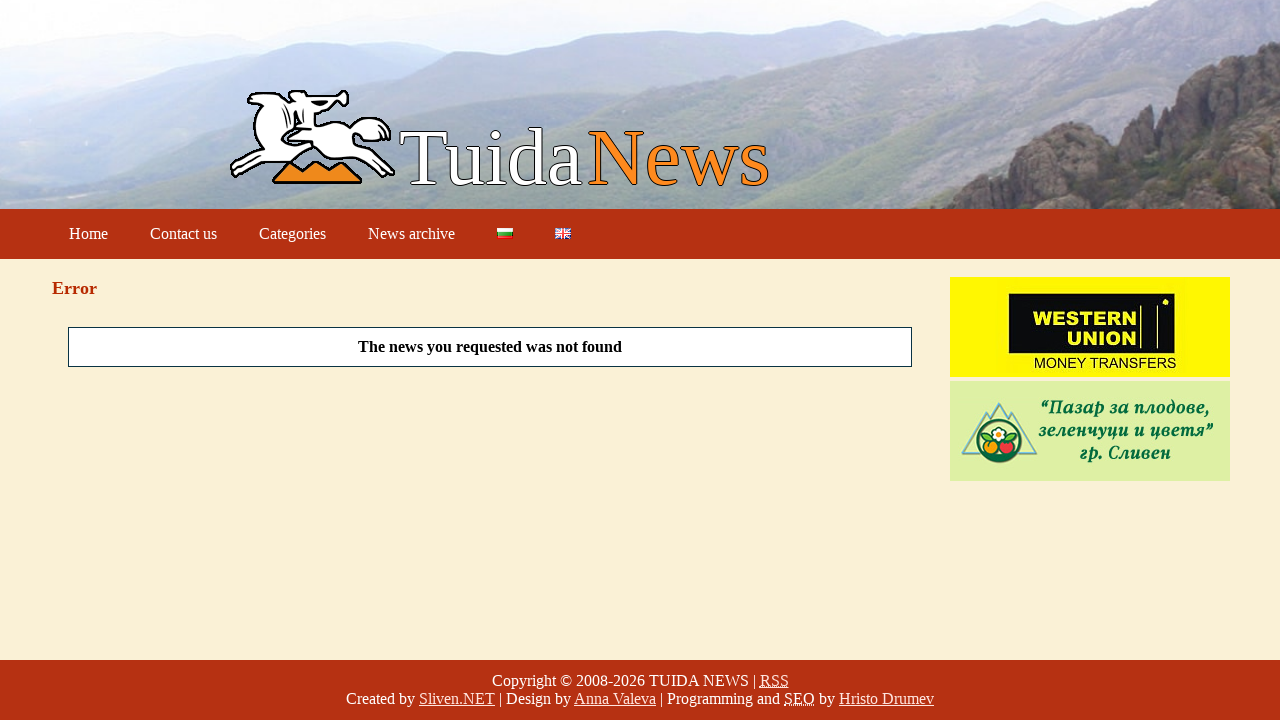

--- FILE ---
content_type: text/html
request_url: https://tuida-news.sliven.net/en/index.php?id=374086
body_size: 3848
content:
<!DOCTYPE html PUBLIC "-//W3C//DTD XHTML 1.0 Strict//EN" "http://www.w3.org/TR/xhtml1/DTD/xhtml1-strict.dtd"><html xmlns="http://www.w3.org/1999/xhtml" xml:lang="bg" lang="bg"><head><meta http-equiv="Content-Type" content="text/html; charset=utf-8" /><title>TUIDA NEWS | Error</title><link rel="alternate" type="application/rss+xml" title="RSS" href="rss.php" /><link href="tuida-news.css" rel="stylesheet" type="text/css" /><link href="3rd-party/jquery.fancybox/jquery.fancybox.css" rel="stylesheet" type="text/css" /><script type="text/javascript" src="3rd-party/jquery.fancybox/jquery-1.3.2.min.js"></script><script type="text/javascript" src="3rd-party/jquery.fancybox/jquery.easing.1.3.js"></script><script type="text/javascript" src="3rd-party/jquery.fancybox/jquery.fancybox-1.2.1.pack.js"></script><script type="text/javascript">$( function(){ $('a[rel*="lightbox"]').fancybox(); } );</script><meta name="viewport" content="width=device-width, initial-scale=1.0"></head><body><div id="syscenterie5"><div id="sysframe"><div id="sysheader">
<div id="logo">
  <img src="img/horse.png" />
  <span class="tuida">Tuida</span>
  <span class="news">News</span>
</div></div> <!-- #sysheader --> <div id="syscontent"><div id="nav"><label for="main-menu"><span></span> Main menu</label><input type="checkbox" id="main-menu" role="button"><ul><li><a href="index.php" title="Home">Home</a></li><li><a href="contactus.php" title="Contact us">Contact us</a></li><li><a href="#">Categories</a><ul><li><a href="index.php?cat=1" title="All news in the category &quot;Sliven&quot;">Sliven</a></li><li><a href="index.php?cat=2" title="All news in the category &quot;Bulgaria&quot;">Bulgaria</a></li><li><a href="index.php?cat=3" title="All news in the category &quot;European Community&quot;">European Community</a></li><li><a href="index.php?cat=4" title="All news in the category &quot;Society&quot;">Society</a></li><li><a href="index.php?cat=5" title="All news in the category &quot;Culture&quot;">Culture</a></li><li><a href="index.php?cat=6" title="All news in the category &quot;Sport&quot;">Sport</a></li><li><a href="index.php?cat=7" title="All news in the category &quot;Curious&quot;">Curious</a></li><li><a href="index.php?cat=8" title="All news in the category &quot;World&quot;">World</a></li></ul></li><li><a href="index.php?archive=show" title="News archive">News archive</a></li><li><a href=".." class="bg"><img src="/img/bg.png" /></a></li><li><a href="." class="en"><img src="/img/gb.png" /></a></li></ul></div><div id="main"><h1>Error</h1><div class="error">The news you requested was not found</div>
</div><div id="right"><div class="block"><br /><div class="nav_right_block"><a href="http://eurocity.sliven.net/" onclick="window.open(this.href);return false"><img src="../banners/200x200_uestern_union.jpg" alt="Финансова къща ЕВРО-СИТИ" /></a></div><div class="nav_right_block"><a href="http://www.ppzc.sliven.net/" onclick="window.open(this.href);return false"><img src="../banners/200x200_ppzc.jpg" alt="" /></a></div></div><div class="blockfooter">&nbsp;</div></div><div class="clear">&nbsp;</div></div> <!-- #syscontent --> </div> <!-- #sysframe --> <div id="sysfooter"><div id="sysfootercontent"><p class="line">Copyright &copy; 2008-2026 TUIDA NEWS | <a href="rss.php"><acronym class="strong" title="Really Simple Syndication">RSS</acronym></a></p><p>Created by <a href="http://www.sliven.net/" title="Moving the information">Sliven.NET</a> | Design by <a href="mailto:avlahova@datamplant.com" title="Anna Valeva">Anna Valeva</a> | Programming and <acronym title="Search Engine Optimization">SEO</acronym> by <a href="http://www.hdrumev.com/" title="Web design, web development, SEO">Hristo Drumev</a></p></div> <!-- #sysfootercontent --> </div> <!-- #sysfooter --> </div> <!-- #syscenterie5 --> </body></html>

--- FILE ---
content_type: text/css
request_url: https://tuida-news.sliven.net/en/tuida-news.css
body_size: 10314
content:
/**
 * Municipality radio Cascading style sheets (CSS)
 *
 * @author Hristo Drumev
 * @copyright Hristo Drumev [www.hdrumev.com]
 * @version 0.01 / 13.03.2008
 

 @import url("std.css");
 @import url("layout-height-100.css");
 */
 
/* ---------------------------------------------------------------------------------- */
/*                                    GENERIC                                         */
/* ---------------------------------------------------------------------------------- */

html {
	height: 100%;
}
  
body {
	margin: 0;
	padding: 0;
	height: 100%;
}

*, *:after, *:before {
	margin: 0;
	padding: 0;
	-webkit-box-sizing: border-box;
	-moz-box-sizing: border-box;
	box-sizing: border-box;
	font-size: 16px;
}

/* ---------------------------------------------------------------------------------- */
/*                                      GRID                                          */
/* ---------------------------------------------------------------------------------- */
/* center layout for IE5 */
#syscenterie5 {
	width: 100%;
	text-align: center;
	height: 100%;
}

#sysframe {
	min-height: 100%;
	text-align: left;
}

#syscontent {
	width: 1200px;
	display: block;
	margin: 0 auto;
	overflow: hidden;
	height: 100%
}

#main {
	width: 75%;
	float: left;
}

#right {
	width: 25%;
	float: right;
}

#sysfooter {
	width: 100%;
	padding: .75rem 0;
}

#main,
#right {
	padding: 0 .5rem;
}

/* ---------------------------------------------------------------------------------- */
/*                                   NAVIGATION                                       */
/* ---------------------------------------------------------------------------------- */

#nav input[type='checkbox'],
#nav>label {
  display: none;
}

#nav {
	width: 100%;
	padding: .5rem;
	overflow: hidden;
}

#nav ul {
	list-style-type: none;
}

#nav li {
	display: inline-block;
	float: left;
	padding: 0 13px;
}
/*
#nav>ul>li {
	border: 2px solid;
	border-right: none;
}

#nav>ul>li:last-child {
	border-right: 2px solid;
}
*/
#nav ul ul li {
	background-color: #f1ead4;
	border-bottom: 1px solid lightgray;
}

#nav li:hover {
	cursor: pointer;
}

#nav li a {
	display: block;
	padding: .5rem;
	text-align: center;
	text-decoration: none;
}

#nav ul ul li a {
	text-align: left;
	color: #000;
}

#nav ul ul {
	display: none;
	position: absolute;
	width: 200px;
	z-index: 15;
	padding-top: 10px;
}

#nav ul ul ul {
	margin-left: 198px;
	margin-top: -2.2rem;
	z-index: 25;
}

#nav ul ul ul ul {
	z-index: 35;
}

#nav ul ul li {
	float: none;
	width: 100%;
}

#nav ul li:hover > ul,
#nav ul ul li:hover > ul{
	display: block;
}

/* ---------------------------------------------------------------------------------- */
/*                                    NEWSBLOCK                                       */
/* ---------------------------------------------------------------------------------- */

.newsblock>div {
	clear: both;
	float: left;
	width: 100%;
	/* padding: .75rem 0; */
}

.newsblock div.title {
	padding: .5rem 0;
}

.newsblock .thumb {
	float: left;
	display: inline;
	border: 1px solid;
	margin-right: .5rem;
}

.newsblock .datetime {
	display: inline-block;
}

.newsblockfooter {
	clear: both;
	padding-top: .5rem;
}

/* ---------------------------------------------------------------------------------- */
/*                                  ARTICLE PAGE                                      */
/* ---------------------------------------------------------------------------------- */

#main h1 {
	padding: .5rem 0;
}

a.morephotos {
	width: 100%;
	display: block;
	padding: 0 auto;
}

.newsblock>h2 {
	padding-top: .75rem;
}

#socialwidget {
	height: auto !important;
}

.floatleft  { float: left;  }
.floatright { float: right; }

/* ---------------------------------------------------------------------------------- */
/*                                      FOOTER                                        */
/* ---------------------------------------------------------------------------------- */

#sysfooter {
	margin-top: -60px; /* height of footer */
}

#sysfootercontent {
	text-align: center;
	max-width: 1200px;
	margin: 0 auto;
	color: white;
}

/* ---------------------------------------------------------------------------------- */
/*                                      PHONE                                         */
/* ---------------------------------------------------------------------------------- */

@media screen and (max-width: 412px) {

	/* Grid */
	#syscontent,
	#main,
	#right {
		width: 100%;
	}

	/* Navigation */
	#nav input[type='checkbox']:checked ~ ul {
		display: block;
	}
	
	#nav input[type='checkbox'] ~ ul {
		display: none;
	}
	
	#nav label {
    display: block;
    height: 40px;
    line-height: 3.5em;
    text-transform: uppercase;
    font-size: .9em;
    font-weight: bold;
    padding-left: 3.5em;
    position: relative;
    cursor: pointer;
	}

	#nav label span {
    border-bottom: 9px double #000;
    border-top: 3px solid #000;
    content: "";
    display: block;
    height: 0.95em;
    width: 1.5em;
    top: 1.05em;
    left: 1em;
		position: absolute;
	}

	#nav li {
		display: block;
		width: 100%;
	}

	#nav li>ul {
		background: transparent;
	}

	#nav ul ul,
	#nav ul ul ul {
		display: none;
		position: relative;
		margin: 0 0 0 .75rem;
		width: 100%;
	}

	/* Newsblock */
	.newsblock .thumb{
		width: 100%;
	}
}

/* ---------------------------------------------------------------------------------- */
/*                                     CUSTOM                                         */
/* ---------------------------------------------------------------------------------- */

/* nav colors */
#nav {
	background-color: #b63112;
}

#nav a {
	color: #ffffff;
}
/* End nav colors */

body {
	background-color: #faf1d6;
}

#sysframe {
	padding-bottom: 60px;
}

#right {
	text-align: center;
}

#syscontent {
	margin-top: -50px;
}

#sysfootercontent a {
	color: #ffe5df;
}

#sysheader {
	background: url(img/header-back-min.jpg) center bottom no-repeat;
	background-position-y: -50px;
	background-size: cover;
    height: 259px;
    background-color: #b63112;
}

#sysfooter,
#syscontent {
	background-color: #faf1d6;
}

#sysfooter {
	width: 100%;
	background-color: #b63112;
}

#langbar {
	width: 1200px;
	padding-top: 220px;
	margin: 0 auto;
	overflow: hidden;
}

#logo {
	padding-top: 90px;
	margin-left: 18vw;
}

#logo span {
	font-size: 5em;
}

#logo .tuida { color: #ffffff; }
#logo .news  { color: #ff8a1e; }

#logo .tuida,
#logo .news {
	text-shadow: -1px 0 #000, 0 1px #000, 1px 0 #000, 0 -1px #000;
}

#main h1 {
	color: #b72a00;
	font-size: 1.1em;
	margin-left: 4px;
	margin-top: 11px;
	text-align: left;
	clear: both;
}

#main h2 {
	color: #b72a00;
	font-size: 1.0em;
	margin: 40px 0 20px 0;
	clear: both;
	display: inline;

}

#main h2.title {
	color: #982300;
	display: block;
	margin: 25px 0 10px 0;
}

#main div.datetime {
	margin: .5rem 0;
}

#main span.date {
	color: #982300;
}

#main span.time {
	color: #d70000;
}

#main div.more {
	text-align: right;
	padding-right: 20px;
}

#main div.more a {
	color: #d70000;
}

#main div.more a:hover {
	color: #fff;
	background: #d70000;
}

#main div.note {
	border: 1px solid #093343;
	background: #fff;
	padding: 10px;
	margin: 10px;
	text-align: center;
}

#main div.error {
	margin: 20px;
	border: 1px solid #093343;
	background: #fff;
	padding: 10px 20px;
	text-align: center;
	font-weight: bold;
}

#main img.thumb {
	float: left;
	margin: 10px 10px 5px 0;
	border: 1px solid #315f54;
	padding: 2px;
	display: inline;
}

#main p {
	color: #000;
	padding: 0;
}

#main a.morephotos {
	background: none;
	padding: 0;
	float: left;
	margin: 0 20px 20px 0;
}

#main a.morephotos img {
	padding: 2px;
	border: 1px solid #ccc;
}

#main div.filenote {
	color: #970e14;
	margin: 2px 0 20px 0;
}

.feedbackformmessage {
	width: 460px;
	text-align: center;
	margin: 10px auto 10px auto;
	background: #e5eefd;
	padding: 10px;
	font-weight: bold;
}

#feedbackform {
	width: 100%;
	text-align: left;
	margin: .75rem 0;
	background: #fbf1d6;
	padding: .5rem;
	border: 1px solid #ff8a1e;
}

#feedbackform div {
	display: block;
	overflow: auto;
	margin: .2rem;
}

#feedbackform input,
#feedbackform textarea {
	font-family: Verdana, Geneva, Arial, Helvetica, sans-serif;
	border: 1px solid #ff8a1e;
	width: 50%;
	padding: .2rem;
}

#feedbackform label {
	width: 25%;
	display: block;
	text-align: right;
	padding: 2px 5px 0 0;
	float: left;
	line-height: 14px;
	color: #666;
	font-weight: bold;
}

#feedbackform textarea {
	font-family: Verdana, Geneva, Arial, Helvetica, sans-serif;
	border: 1px solid #ff8a1e;
	font-size: 10px;
	width: 330px;
	height: 60px;
	float: left;
	margin: 2px 0 0 0;
}

#feedbackform .feedbacksubmit {
	width: 100px;
	margin-left: 25%;
	background: #ccc;
	border: 1px solid #ff8a1e;
}

.year {
	font-size: 11pt;
	font-weight: bold;
}

.caption {
	font-weight: bold;
	color: #cd0d22!important;
}

.newsblockfooter {
	height: 25px;
	margin: 0 0 0 -1px; 
}

#headernavitems{
	padding-left:207px;
	padding-top: 15px;
}

* html #headernavitems {
	padding-top: 0px !important;
}

*:first-child+html #headernavitems {
	margin-top: -1px;
}

#headernavitems li{
	list-style: none;
	float: left;
}

#headernavitems a{
	padding-right: 20px;
	font-weight: bold;
	color: #fff;
}

#headernavitems a:hover{
	font-weight: bold;
	color: #ccc;
}

.gallery a img{ border: 2px solid #315f54; }
.gallery a:hover { background: transparent!important; }

.container {
	float: left;
	padding: 5px;
}

.separ {
	clear: both !important; 
	line-height: 0 !important;
	height: 0 !important;
	font-size: 0 !important;
}

.red {
 color: #d70000;
}

.gerb {
	border: 1px solid  #ef8a1e;
	width: 480px;
}

#socialwidget {
	clear: both;
	padding-top: 20px;
}

#socialwidget a:hover {
 background-color: #fff !important;
}

.newsblock a {
	color: #982300;
	text-decoration: none;
	font-weight: bold;
	padding: 1px 2px;
}

.newsblock a:hover {
	background: #b72a00;
	color: #fff;
}

@media screen and (max-width: 420px)
{
	#sysheader {
		background-position-y: 0px;
	}

	#syscontent {
		margin-top: 0px;
	}
	
	#logo {
		padding-top: 180px;
    margin-left: 1vw;
	}

	#logo img {
		width: 30vw;
	}
	
	#logo span {
		font-size: 2em;
	}

	#sysfooter{
		width: 100%;
	}

	img {
		max-width: 80%;
	}
}